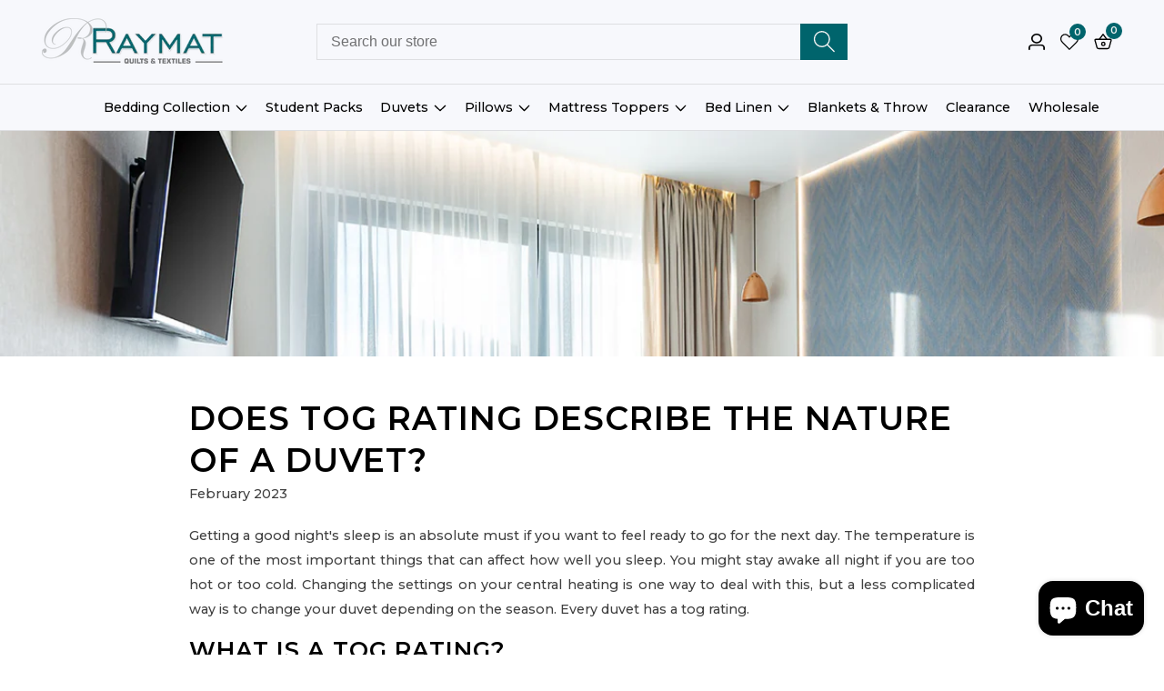

--- FILE ---
content_type: text/css
request_url: https://www.raymattextiles.co.uk/cdn/shop/t/14/assets/component-search.css?v=36035598578488404881726129347
body_size: -336
content:
.search__input.field__input{padding-right:5rem}input::-webkit-search-decoration{-webkit-appearance:none}input[type=search]::-webkit-search-cancel-button{-webkit-appearance:none;appearance:none}.category__search--box-wrapper{display:flex}.category__search--box-wrapper .search__input_field{flex-grow:0;flex-shrink:1;width:100%;flex-basis:auto}.category__search--box-wrapper .header-global-search-select{flex-shrink:0;width:auto;display:block}.category__search--box-wrapper .header-global-search-categories{border-radius:0;border-right-color:transparent;padding-right:3rem}@media only screen and (min-width: 400px){.category__search--box-wrapper .header-global-search-categories{padding-right:3.5rem}}.reset__button{right:4.4rem;top:.2rem}.reset__button .icon.icon-close{height:1.8rem;width:1.8rem;stroke-width:.1rem}.popular__search--tag-list{margin:0;padding:0;list-style:none;gap:1rem}.popular__search--tag--link{font-size:1.7rem}.popular__search--tag--link:hover{text-decoration:underline;text-underline-offset:.15rem}.popular__search--tags{padding:0 2rem 2rem}.predictive--search-drawer-inner .predictive-search__item:not(.predictive-search__item--term){padding:.8rem 1rem .8rem 0}.predictive-search-drawer-result #predictive-search-results-products-list{padding:2rem}.predictive-search-drawer-result .predictive-search__results-list:not(#predictive-search-results-products-list){padding-left:2rem}.category__search--box{padding-bottom:0}.predictive--search-drawer-inner .header-global-search-select .header-global-search-categories{padding:0 2rem;border-radius:3rem}.predictive--search-drawer-inner .header-global-search-select svg{height:auto;width:1.3rem;right:2rem}
/*# sourceMappingURL=/cdn/shop/t/14/assets/component-search.css.map?v=36035598578488404881726129347 */


--- FILE ---
content_type: text/css
request_url: https://www.raymattextiles.co.uk/cdn/shop/t/14/assets/section-blog-post.css?v=145530875813038316541726129348
body_size: 283
content:
.article-template__hero-medium{height:15.6rem}.article-template__hero-large{height:19rem}.article-template__hero-small{height:11rem}@media screen and (min-width: 750px) and (max-width: 989px){.article-template__hero-small{height:22rem}.article-template__hero-medium{height:34.9rem}.article-template__hero-large{height:42.3rem}}@media screen and (min-width: 990px){.article-template__hero-small{height:27.5rem}.article-template__hero-medium{height:54.5rem}.article-template__hero-large{height:66rem}}.article-template header{margin-top:4.4rem;margin-bottom:2rem;line-height:.8}@media screen and (min-width: 750px){.article-template header{margin-top:5rem}}.article-template__title{margin:0}.article-template__title:not(:only-child){margin-bottom:1rem}.article-template__link{font-size:1.8rem;display:flex;align-items:center;text-decoration:none}.article-template__link .icon-wrap{margin-right:1rem;transform:rotate(180deg)}.article-template__content{margin-top:3rem;margin-bottom:3rem}.article-template__social-sharing{margin-top:3rem}.article-template__social-sharing+header,.article-template__social-sharing+.article-template__content{margin-top:1.5rem}.article-template__comment-wrapper{margin-top:5rem}@media screen and (min-width: 750px){.article-template__comment-wrapper{margin-top:6rem}}.article-template__comment-wrapper h2{margin-top:0}.article-template__comments{margin-bottom:5rem}@media screen and (min-width: 750px){.article-template__comments{margin-bottom:7rem}}.article-template__comments-fields{margin-bottom:4rem}.article-template__comments-comment{color:rgba(var(--color-foreground),.75);background-color:rgb(var(--color-background));margin-bottom:1.5rem}.article-template__comments-comment p{margin:0 0 1rem}.article-template__comment-fields>*{margin-bottom:3rem}@media screen and (min-width: 750px){.article-template__comment-fields{display:grid;grid-template-columns:repeat(2,1fr);grid-column-gap:4rem}}.article-template__comment-warning{margin:2rem 0 2.5rem}@media screen and (min-width: 990px){.article-template__comments .pagination-wrapper{margin:5rem 0 8rem}}span.meta__info--item,.article-card__footer{color:rgba(var(--color-foreground),.75)}h2.article-card__title+.article-card__excerpt{margin-bottom:0}.meta__info--item+.meta__info--item{padding-left:3rem;margin-left:3rem;position:relative}.meta__info--item+.meta__info--item:before{position:absolute;width:10px;height:10px;background:rgba(var(--color-foreground),.7);content:"";border-radius:100%;left:0;margin-left:-5px;top:50%;transform:translateY(-50%)}.article-template__link .icon-wrap>svg{width:2rem}.article-next-previous-button>svg{width:2rem}.article-next-previous-button.preview__blog--post>svg{transform:rotate(-180deg)}span.article-next-previous--inner{padding:3rem 0;border-bottom:1px solid rgba(var(--color-foreground),.2);border-top:1px solid rgba(var(--color-foreground),.2);margin:3rem 0}.article-next-previous-button{font-size:1.8rem}.article-next-previous-button.preview__blog--post>svg{margin-right:1rem}.article-next-previous-button.next__blog--post>svg{margin-left:1rem}.back--to-blog{margin-top:2rem}.single-comment__image{max-width:50px;display:inline-block}.single-comment__image>img{max-width:100%;border-radius:100%}.article-template__comments-comment{display:flex;align-items:center}.single-comment__content{flex-grow:1;margin-left:2.5rem}@media only screen and (min-width: 750px){.single-comment__image{max-width:90px}}textarea.text-area.input__field{padding:2rem}.article-template__comments-comment p.username>span+span{margin-left:1rem;padding-left:1.2rem;position:relative}.article-template__comments-comment p.username>span+span:before{position:absolute;content:"";width:5px;height:5px;border-radius:100%;background:rgba(var(--color-foreground));left:0;top:50%;transform:translateY(-50%);margin-left:-2.5px}.input__field.article__comment--field{border-radius:5px}
/*# sourceMappingURL=/cdn/shop/t/14/assets/section-blog-post.css.map?v=145530875813038316541726129348 */


--- FILE ---
content_type: text/css
request_url: https://www.raymattextiles.co.uk/cdn/shop/t/14/assets/ecom-66ed1de77b071c7e1608e65d.css?v=166637609568734211211768885497
body_size: 5267
content:
.ecom-column{position:relative}.ecom-column>.core__column--wrapper{align-items:flex-start;display:flex}.ecom-column__overlay .ecom-overlay{pointer-events:none}.ecom-column__overlay>.ecom-overlay,.ecom-column__overlay .ecom-video-background-youtube{position:absolute;top:0;right:0;bottom:0;left:0}@media only screen and (min-width: 768px){.ecom-column>.core__column--wrapper{height:100%}}.ecom-grid-item .ecom-row>.core__row--columns{height:100%}.ecom-use-parallax{background:unset!important}.ecom-parallax-background{position:absolute;width:100%;height:100%;display:flex;overflow:hidden}.ecom-parallax-background img{object-fit:cover;width:100%;position:absolute;top:0;left:50%;transform:translate(-50%);pointer-events:none}.ecom-row{width:100%;position:relative}.ecom-video-background-youtube-wrapper{overflow:hidden}.ecom-section__overlay>.ecom-overlay,.ecom-section__overlay .ecom-video-background-youtube,.ecom-video-background-youtube-wrapper{position:absolute;top:0;left:0;bottom:0;right:0}.ecom-row.ecom-section{clear:both}.ecom-row:hover{z-index:1}.ecom-row>div.core__row--columns.core__row--full{max-width:100%}@media (min-aspect-ratio: 16/9){.ecom-section__overlay .ecom-video-background-youtube{height:300%;top:-100%}}@media (max-aspect-ratio: 16/9){.ecom-section__overlay .ecom-video-background-youtube{width:300%;left:-100%}}@supports not (aspect-ratio: 16 / 9){.ecom-video-background-youtube:before{display:block;content:"";width:100%;padding-top:56.25%}.ecom-video-background-youtube .ecom-video-background{position:absolute;top:0;right:0;bottom:0;left:0}.ecom-video-background{-o-object-fit:unset!important;object-fit:unset!important}}@media (max-width: 767px){.ecom-section__video-bg .ecom-video-background-youtube{display:none}}.ecom__text--dropcap:first-letter{font-size:40px;color:#2bcf19;display:inline-flex;border-style:solid;border-width:1px;border-color:transparent;float:left;line-height:1}.ecom__text--dropcap.has-drop-cap-view-default:first-letter{border:none}body[ecom-loaded] .ecom-sections .element__text a{cursor:auto}.text-content.ecom-html{overflow:hidden;position:relative}.ecom-text--is-mark:after{position:absolute;content:"";left:0;right:0;bottom:0;height:150px;background:linear-gradient(#fff0,#fff);pointer-events:none}.ecom-text_view-more-btn,.ecom-text_view-less-btn{display:flex;background:none;outline:none;border:none;align-items:center}.ecom__element--button-icon{display:flex;align-items:center}.ecom-text_view-more-btn svg,.ecom-text_view-less-btn svg{width:16px;color:#fff}sub,sup{position:relative;font-size:75%;line-height:0;vertical-align:baseline}sup{top:-.5em}sub{bottom:-.25em}.ecom-type-hollow .text-content{text-shadow:var(--stroke)!important;background:transparent!important;-webkit-background-clip:unset!important;-webkit-text-fill-color:unset!important}.ecom-type-text_3d .text-content{text-shadow:var(--text_3d)!important}.ecom-type-gradient .text-content{animation:var(--animation)}.ecom-shopify__newsletter-form-heading,.ecom-shopify__newsletter-form-paragraph{text-align:center}.ecom-shopify__newsletter-form{display:flex;flex-wrap:wrap;justify-content:center;align-items:center;margin:0 auto;gap:5px}.ecom-shopify__newsletter-form-field label{display:none}.ecom-shopify__newsletter-form-field--input{background:#fff;border:1px solid #D1D5DB;outline:none;padding:9px 13px;border-radius:0}.ecom-shopify__newsletter-form-field--textarea{font-family:inherit}.ecom-shopify__newsletter-form-field--input:focus{border-color:#059669}.ecom-shopify__newsletter-form-field--input:focus-visible{outline:none;box-shadow:none}.ecom-shopify__newsletter-form-heading{margin:0}.ecom-shopify__newsletter-form-paragraph{margin-top:12px;font-size:1.6rem;line-height:24px}.ecome-shopify__newsletter__button{border-radius:0;background:#059669;padding:9px 17px;color:#fff;border:none;cursor:pointer;flex-direction:row;display:flex;align-items:center}.ecome-shopify__newsletter__button:hover{background-color:#61bca0}.ecom-newsletter-form-content{display:flex;align-items:center;justify-content:space-between}.ecom-shopify__newsletter-form-success,.ecom-shopify__newsletter-form-message{width:100%}.ecom-shopify__newsletter__button-icon svg{width:24px;height:24px}.ecom-shopify__newsletter__verify{width:100%;display:flex;justify-content:flex-start;align-items:center}.ecom-shopify__newsletter__verify-checkbox{-webkit-appearance:none;-moz-appearance:none;appearance:none;height:1.6rem;width:1.6rem!important;flex-shrink:0;border:1px solid #D1D5DB;margin:0}.ecom-shopify__newsletter__verify-checkbox:checked{border-color:transparent;background-color:#059669;background-size:100% 100%;background-position:center;background-repeat:no-repeat;background-image:url("data:image/svg+xml,%3csvg viewBox='0 0 16 16' fill='white' xmlns='http://www.w3.org/2000/svg'%3e%3cpath d='M12.207 4.793a1 1 0 010 1.414l-5 5a1 1 0 01-1.414 0l-2-2a1 1 0 011.414-1.414L6.5 9.086l4.293-4.293a1 1 0 011.414 0z'/%3e%3c/svg%3e")}.ecom-shopify__newsletter__verify-label{display:inline-block;font-size:14px}.ecom-shopify__newsletter__verify-error{width:100%}.ecom-shopify__newsletter-form-field--input[name="contact[note]"]{resize:vertical}.ecom__form-field.ecom-html{display:flex;flex-direction:column;align-items:self-start}.ecom-core .ecom-newsletter-vertical .ecom__form-field .ecom-shopify__newsletter-form-field--input{max-width:100%;width:100%}.ecom-core .ecom-newsletter-vertical .ecom-newsletter-form-content-wrap .ecom-newsletter-form-content.ecom-newsletter-content{flex-direction:row;max-width:100%;flex-wrap:wrap;justify-content:space-between;row-gap:10px}.ecom-newsletter-vertical .ecome-shopify__newsletter_button-submit-wrapper{display:flex;justify-content:center;width:100%}.ecom-ingrid-full-height .ecom-newsletter-form-content-wrap{max-width:100%;width:100%}@media screen and (max-width : 640px){.ecom-newsletter-form-content{flex-wrap:wrap}}.element__divi{overflow:hidden}.ecom__element-divi{display:flex}.divi-line{border:0;border-bottom:1px solid #D1D5DB}.divi-cont{position:relative;z-index:1;display:flex;align-items:center;transition:all .3s;color:#818a91;width:100%}.divi-cont span{display:flex;white-space:nowrap}.divi-cont-before,.divi-cont-after{display:block;border:0}.divi-style{padding:0!important;border-bottom:2px solid #D1D5DB}.divi-cont>*{margin:0}.divi-cont svg{width:36px;height:auto}.line-style-zigzag .divi-line,.line-style-zigzag .divi-cont-before,.line-style-zigzag .divi-cont-after,.line-style-curly .divi-line,.line-style-curly .divi-cont-before,.line-style-curly .divi-cont-after{height:var(--divi-line-height);background-size:var(--divi-line-height) 100%;background-repeat:repeat-x;border:none;background-image:var(--divi-background-url)}.ecom__element-divi .ecom-image-default{width:300px;flex-shrink:0}.ecom__element-divi .ecom-base-image .ecom-image-picture{width:100%;max-width:100%}.ecom__element-divi .ecom-base-image picture{overflow:hidden;flex:1 1 auto;min-height:1px}.ecom__element-divi .ecom-base-image .ecom-image-picture img{width:100%}.ecom__element-divi .ecom-image-default .ecom-image-picture img{object-fit:contain}.divi-cont-before.divi-style,.divi-cont-after.divi-style{flex:var(--flex-desktop);width:var(--divider-width)}@media (max-width: 1024px){.divi-cont-before.divi-style,.divi-cont-after.divi-style{flex:var(--flex-tablet);width:var(--divider-width-tablet)}}@media (max-width: 767px){.divi-cont-before.divi-style,.divi-cont-after.divi-style{flex:var(--flex-mobile);width:var(--divider-width-mobile)}}.ecom-base-image .ecom-container-image{width:100%;height:100%!important}.image-resize{width:auto!important;max-width:100%!important}.ecom-base-image .ecom-container-image.resize .ecom-image-content-position.ecom-image-default picture{height:var(--height-resize)!important;width:var(--width-resize)!important}.ecom-base-image .ecom-container-image.resize .ecom-image-content-position.ecom-image-default .ecom-image-picture img{width:100%!important;height:100%!important}.ecom-container-image.resize .ecom-image-content-position.ecom-image-default.ecom-base-image-container-overlay{width:var(--width-resize)!important;user-select:none;-ms-user-select:none;-webkit-user-select:none}.ecom-container-image.resize .ecom-image-picture *{pointer-events:none}.ecom-base-image.ecom-overlay>.ecom-overlay-text{text-align:center}.ecom-image-align{display:flex}.ecom-image-picture-link,.ecom-image-picture{overflow:hidden;width:100%;height:100%}.ecom-base-image .ecom-image-picture img{min-height:1px;object-position:var(--object-position)}.ecom-base-image picture{overflow:hidden;flex:1 1 auto;min-height:1px}.ecom-base-image picture img{display:block;max-width:100%;height:auto;width:100%}.ecom-base-image figure{display:flex}.ecom-container-image{display:flex;flex-direction:column;width:100%}.ecom-image-picture-link,.ecom-image-content-position{position:relative}.ecom-base-image.ecom-overlay{position:absolute;z-index:1;opacity:.5;display:flex;align-items:center;justify-content:center;top:0;left:0;right:0;bottom:0}.ecom-image__caption{width:100%}.ecom-base-image .ecom-image-picture,.ecom-base-image .ecom-image-picture img{width:100%;max-width:100%}.ecom-base-image .ecom-base-image-container-overlay:hover>.ecom-overlay{background-color:#1118274d}.ecom-base-image.image-highlight:after{content:"";position:fixed;top:0;right:0;bottom:0;left:0;background:#000000bf;z-index:999;opacity:1;pointer-events:none}.ecom-base-image.image-highlight .ecom-container-image{z-index:1000}.ecom-grid-item .ecom-base-image figure,.ecom-grid-item .ecom-base-image figure .ecom-image-content-position,.ecom-grid-item .ecom-base-image figure .ecom-image-content-position img{height:100%;width:100%;max-width:100%}.ecom-base-image-mask .ecom-image-mask{width:100%}@media (max-width: 1024px){.ecom-base-image .ecom-image-picture img{object-position:var(--object-position-tablet)}}@media (max-width: 767px){.ecom-base-image .ecom-image-picture img{object-position:var(--object-position-mobile)}}.el__heading--tooltip-wrapper{position:relative;display:inline-block}.el__heading--tooltip-wrapper svg{width:18px;cursor:pointer}.el__heading--tooltip-content{line-height:16px;max-width:200px;position:absolute;display:block;width:max-content;opacity:0;padding:5px;visibility:hidden;font-size:14px;background-color:#545454;color:#fff;border-radius:5px;transition:.5s ease all;z-index:999}.el__heading--tooltip-content.el__tooltip-tablet,.el__heading--tooltip-content.el__tooltip-mobile{display:none}.el__heading--tooltip-bottom{left:50%;transform:translate(-50%,10px)}.el__heading--tooltip-left{transform:translate(-20px,-50%);right:100%;top:50%}.el__heading--tooltip-top{left:50%;bottom:100%;transform:translate(-50%,-10px)}.el__heading--tooltip-right{top:50%;left:100%;transform:translate(20px,-50%)}.tooltip__arrow:before{position:absolute;content:"";width:8px;height:8px;background:inherit;z-index:-1}.tooltip__arrow.el__heading--tooltip-bottom:before{top:0;transform:translate(-50%,-50%) rotate(45deg);left:50%}.tooltip__arrow.el__heading--tooltip-top:before{transform:translate(-50%,50%) rotate(45deg);bottom:0%;left:50%}.tooltip__arrow.el__heading--tooltip-right:before{transform:translate(-50%,50%) rotate(45deg);bottom:50%;left:0%}.tooltip__arrow.el__heading--tooltip-left:before{transform:translate(50%,50%) rotate(45deg);bottom:50%;right:0%}.el__heading--tooltip-wrapper svg:hover~.el__heading--tooltip-bottom,.el__heading--tooltip-wrapper svg:hover~.el__heading--tooltip-top{opacity:1;visibility:visible;transform:translate(-50%)}.el__heading--tooltip-wrapper svg:hover~.el__heading--tooltip-left{opacity:1;visibility:visible;transform:translate(-15px,-50%)}.el__heading--tooltip-wrapper svg:hover~.el__heading--tooltip-right{opacity:1;visibility:visible;transform:translate(15px,-50%)}.ecom-type-hollow .ecom__heading{text-shadow:var(--stroke)!important;background:transparent!important;-webkit-background-clip:unset!important;-webkit-text-fill-color:unset!important}.ecom-type-text_3d .ecom__heading{text-shadow:var(--text_3d)!important}.ecom-type-gradient .ecom__heading{animation:var(--animation)}@keyframes gradientMove{0%{background-position:100% 100%}to{background-position:0% 0%}}@media screen and (max-width: 1024px){.el__heading--tooltip-content.el__tooltip-desktop{display:none}.el__heading--tooltip-content.el__tooltip-tablet{display:block}}@media screen and (max-width: 767px){.el__heading--tooltip-content.el__tooltip-tablet{display:none}.el__heading--tooltip-content.el__tooltip-mobile{display:block}}.ecom-placeholder-on-builder-mode.ecom-element__placeholder:empty:before{display:flex;flex-direction:row;flex-wrap:nowrap;position:relative;justify-content:center;align-items:center;border-radius:8px;border:1px dashed #91D0FF;color:#00527c;font-size:13px;line-height:20px;font-weight:650;opacity:1;padding:6px}.ecom-product-single__payment-method-list{padding:0;display:flex;flex-wrap:wrap}.ecom-product-single__payment-method-list li{display:inline-flex}.ecom-element.ecom-shopify.ecom-shopify__menu-container .ecom-shopify__menu-list--mobile--wrapper{display:none;position:fixed;z-index:100;left:0;top:0;width:100%;height:100%;background:#74777999}.ecom-shopify__menu-list--mobile--wrapper .ecom-shopify__menu-list--mobile{position:fixed;width:350px;max-width:90%;padding:40px 20px;background:#fff;top:0;bottom:0;left:0;z-index:100;-webkit-animation-name:ecom-animation-menu__left-to-right;animation-name:ecom-animation-menu__left-to-right;-webkit-animation-duration:.3s;animation-duration:.3s;-webkit-animation-fill-mode:both;animation-fill-mode:both;transition:all .3s linear}@keyframes ecom-animation-menu__left-to-right{0%{opacity:0;transform:translate(-100%)}to{opacity:1;transform:translate(0)}}.ecom-element.ecom-shopify.ecom-shopify__menu-container .ecom-shopify__menu-list[data-menu-layout=horizontal]{display:flex;flex-flow:wrap;align-content:center;justify-content:center;align-items:center;list-style:none;position:relative}.ecom-shopify__menu-container .ecom-shopify__menu-list[data-menu-layout=horizontal] .ecom-shopify__menu-item{position:relative;display:block}.ecom-shopify__menu-list[data-menu-layout=horizontal] .ecom-shopify__menu-item--has-children:hover>ul.ecom-shopify__menu-sub-menu{opacity:1;z-index:9;visibility:visible;transform:translate(-50%)}.ecom-shopify__menu-list[data-menu-layout=horizontal] .ecom-shopify__menu-item--has-children:hover .ecom-menu_item .ecom-element--menu_icon .ecom-element--menu_icon--active{display:flex}.ecom-shopify__menu-list[data-menu-layout=horizontal] .ecom-shopify__menu-item--has-children:hover .ecom-menu_item .ecom-element--menu_icon .ecom-element--menu_icon--normal{display:none}.ecom-shopify__menu-list[data-menu-layout=horizontal] .ecom-shopify__menu-item ul.ecom-shopify__menu-sub-menu{display:flex;flex-direction:column;opacity:0;visibility:hidden;position:absolute;list-style:none;transform:translate(-50%,10px);transition:.5s ease all;left:50%;background-color:#fff;border:1px solid #eee;width:max-content}.ecom-shopify__menu-container .ecom-shopify__menu-list[data-menu-layout=horizontal] .ecom-shopify__menu-sub-menu .ecom-element--menu_icon{display:none}.ecom-shopify__menu-container .ecom-shopify__menu-list[data-menu-layout=horizontal] .ecom-shopify__menu-sub-menu .ecom-menu_item.ecom-items{padding:10px}.ecom-shopify__menu-container .ecom-shopify__menu-list[data-menu-layout=horizontal] .ecom-shopify__menu-child-link-item--has-children .ecom-element--menu_title:first-child{margin-bottom:10px;position:relative;font-weight:500;text-transform:uppercase;pointer-events:none;cursor:inherit}.ecom-shopify__menu-container .ecom-shopify__menu-list[data-menu-layout=horizontal] .ecom-shopify__menu-child-link-item--has-children .ecom-element--menu_title:first-child:before{content:"";position:absolute;width:30px;height:1px;background-color:#0000004d;bottom:0;left:10px}.ecom-shopify__menu-container .ecom-shopify__menu-list[data-menu-layout=vertical] ul.ecom-shopify__menu-sub-menu,.ecom-shopify__menu-container .ecom-shopify__menu-list--mobile ul.ecom-shopify__menu-sub-menu{max-height:0;overflow:hidden;margin-left:8px;transition:.25s ease all}.ecom-shopify__menu-list .ecom-shopify__menu-item .ecom-menu_item .ecom-element--menu_title,.ecom-shopify__menu-list--mobile .ecom-shopify__menu-item .ecom-menu_item .ecom-element--menu_title{display:flex}.ecom-shopify__menu-list,.ecom-shopify__menu-list--mobile{list-style:none}.ecom-menu_item:not(.ecom-menu_item.ecom-item-active) .ecom-element--menu_icon .ecom-element--menu_icon--normal{display:flex}.ecom-menu_item:not(.ecom-menu_item.ecom-item-active) .ecom-element--menu_icon .ecom-element--menu_icon--active{display:none}.ecom-menu_item.ecom-item-active .ecom-element--menu_icon .ecom-element--menu_icon--normal{display:none}.ecom-menu_item.ecom-item-active .ecom-element--menu_icon .ecom-element--menu_icon--active{display:flex}.ecom-element--menu_icon{display:flex;align-items:center}.ecom-element--menu_icon--normal svg,.ecom-element--menu_icon--active svg{height:12px;width:12px;display:flex}.ecom-menu__icon-humber{visibility:hidden;opacity:0;position:relative;top:0;left:0;display:none;cursor:pointer}.ecom-menu__icon-humber svg{width:30px;height:30px}.ecom-menu-collapse-close--mobile{display:none;position:absolute;right:10px;top:10px;width:20px;height:20px;cursor:pointer;z-index:100}.ecom-menu__icon-humber--wrapper{display:flex}@media screen and (max-width: 1024px){.ecom-element.ecom-shopify.ecom-shopify__menu-container .ecom-shopify__menu-list--mobile.ecom-show{display:block;transform:translate(0);visibility:visible;opacity:1}.ecom-menu-collapse-close--mobile{display:flex}.ecom-menu__icon-humber{display:flex;visibility:visible;opacity:1}.ecom-element.ecom-shopify.ecom-shopify__menu-container .ecom-shopify__menu-list--mobile--wrapper~.ecom-shopify__menu-list--wrapper{display:none!important}}.element__social{display:flex;flex-wrap:wrap}.element__social-wrapper .element__social{height:fit-content}.ecom__element-social{display:flex;width:auto;border-radius:4px;border-width:0px;border-style:solid}.ecom__element-social .element-social-link{display:flex;align-items:center;text-decoration:none;width:100%;justify-content:center}.icon-border .element-social-link{justify-content:flex-start}.element-social-link.left{flex-direction:row}.element-social-link.right{flex-direction:row-reverse}.element-social-link span{display:inline-flex}.ecom-social-icon{display:inline-flex;color:#fff;padding:10px;border:0;border-style:solid;border-color:#fff;height:100%}.ecom-social-icon svg{width:24px;height:auto;fill:currentColor}.element-social-label{flex:1;justify-content:center;text-align:center;padding:7px 10px;color:#fff}.ecom__element-social.facebook{border-color:#3b5998;background-color:#3b5998}.ecom__element-social.twitter{border-color:#000;background-color:#000}.ecom__element-social.linkedIn{border-color:#0077b5;background-color:#0077b5}.ecom__element-social.pinterest{border-color:#bd081c;background-color:#bd081c}.ecom__element-social.reddit{border-color:#ff4500;background-color:#ff4500}.ecom__element-social.vk{border-color:#45668e;background-color:#45668e}.ecom__element-social.ok{border-color:#f4731c;background-color:#f4731c}.ecom__element-social.tumblr{border-color:#476475;background-color:#476475}.ecom__element-social.digg{border-color:#005be2;background-color:#005be2}.ecom__element-social.skype{border-color:#00aff0;background-color:#00aff0}.ecom__element-social.stumbleUpon{border-color:#eb4924;background-color:#eb4924}.ecom__element-social.mix{border-color:#f3782b;background-color:#f3782b}.ecom__element-social.telegram{border-color:#2ca5e0;background-color:#2ca5e0}.ecom__element-social.pocket{border-color:#ef3f56;background-color:#ef3f56}.ecom__element-social.xing{border-color:#026466;background-color:#026466}.ecom__element-social.whatsApp{border-color:#25d366;background-color:#25d366}.ecom__element-social.email{border-color:#ea4335;background-color:#ea4335}.ecom__element-social.custom{border-color:#059669;background-color:#059669}.element__social-wrapper.ecom-ingrid-full-height{display:flex}.ecom-core.ecom-u5zd3ez4ne{width:100%}.ecom-core.ecom-u5zd3ez4ne>div.core__column--wrapper>div.core__blocks>div.core__blocks--body>div.ecom-block.elmspace~div.ecom-block.elmspace{margin-top:0}@media screen and (max-width: 1024px) and (min-width: 768px){.ecom-core.ecom-u5zd3ez4ne{width:100%}}@media screen and (max-width: 767px) and (min-width: 101px){.ecom-core.ecom-u5zd3ez4ne{width:100%}}.ecom-core.ecom-hh0kjb2ufri{width:50%}@media screen and (max-width: 767px) and (min-width: 101px){.ecom-core.ecom-hh0kjb2ufri{width:100%}}@media screen and (max-width: 767px) and (min-width: 101px){html body .ecom-core.ecom-hh0kjb2ufri>div.core__column--wrapper{padding-top:0!important}}.ecom-core.ecom-lvfzq4owdn8 .ecom-product-single__payment-method-list{gap:2px}.ecom-core.ecom-lvfzq4owdn8 .ecom-product-single__playment-method-wrapper .ecom-product-single__payment-method-list{justify-content:left}@media screen and (max-width: 1024px) and (min-width: 768px){.ecom-core.ecom-lvfzq4owdn8 .ecom-product-single__playment-method-wrapper .ecom-product-single__payment-method-list{justify-content:center}}@media screen and (max-width: 767px) and (min-width: 101px){.ecom-core.ecom-lvfzq4owdn8 .ecom-product-single__playment-method-wrapper .ecom-product-single__payment-method-list{justify-content:center}}.ecom-core.ecom-bag9wtx3yzd{width:50%}@media screen and (max-width: 767px) and (min-width: 101px){.ecom-core.ecom-bag9wtx3yzd{width:100%}}.ecom-core.ecom-n563f5t0h5s .ecom-text--more-actions button,.ecom-core.ecom-n563f5t0h5s .ecom-text--less-actions button{gap:6px}.ecom-core.ecom-n563f5t0h5s .text-content,.ecom-core.ecom-n563f5t0h5s .text-content a,.ecom-core.ecom-n563f5t0h5s .text-content p,.ecom-core.ecom-n563f5t0h5s .text-content span{text-align:left;color:#fff}.ecom-core.ecom-n563f5t0h5s .text-content,.ecom-core.ecom-n563f5t0h5s .text-content a,.ecom-core.ecom-n563f5t0h5s .text-content a a,.ecom-core.ecom-n563f5t0h5s .text-content p,.ecom-core.ecom-n563f5t0h5s .text-content p a,.ecom-core.ecom-n563f5t0h5s .text-content span,.ecom-core.ecom-n563f5t0h5s .text-content span a{font-size:15px;font-weight:300;text-transform:none;font-style:normal;text-decoration:none;line-height:1.75em;font-family:Be Vietnam Pro,sans-serif;letter-spacing:0px}.ecom-core.ecom-n563f5t0h5s .ecom-text_view-more-btn{justify-content:flex-start;text-decoration:underline;font-size:none;color:#fff;background-color:#0691b1;border-radius:2px;padding-top:5px;padding-bottom:5px}.ecom-core.ecom-n563f5t0h5s .ecom-text_view-more-btn:hover{background-color:#0691b1b0}.ecom-core.ecom-n563f5t0h5s .ecom-text_view-less-btn{text-decoration:underline;color:#fff;background-color:#0691b1;border-radius:2px;padding-top:5px;padding-bottom:5px}.ecom-core.ecom-n563f5t0h5s .ecom-text_view-less-btn:hover{background-color:#0691b1b0}@media screen and (max-width: 767px) and (min-width: 101px){.ecom-core.ecom-n563f5t0h5s .text-content,.ecom-core.ecom-n563f5t0h5s .text-content a,.ecom-core.ecom-n563f5t0h5s .text-content p,.ecom-core.ecom-n563f5t0h5s .text-content span{text-align:center}.ecom-core.ecom-n563f5t0h5s .text-content,.ecom-core.ecom-n563f5t0h5s .text-content a,.ecom-core.ecom-n563f5t0h5s .text-content a a,.ecom-core.ecom-n563f5t0h5s .text-content p,.ecom-core.ecom-n563f5t0h5s .text-content p a,.ecom-core.ecom-n563f5t0h5s .text-content span,.ecom-core.ecom-n563f5t0h5s .text-content span a{font-size:15px}}.ecom-core.ecom-n563f5t0h5s{padding-bottom:0!important}.ecom-core.ecom-8z9mbh23d28 .ecom-element.ecom-shopify.ecom-shopify__menu-container .ecom-shopify__menu-list[data-menu-layout=horizontal],.ecom-core.ecom-8z9mbh23d28 .ecom-shopify__menu-list--wrapper{justify-content:center}.ecom-core.ecom-8z9mbh23d28 .ecom-shopify__menu-item a{justify-content:center;color:#fff;padding:10px;margin:0}.ecom-core.ecom-8z9mbh23d28 .ecom-shopify__menu-item a,.ecom-core.ecom-8z9mbh23d28 .ecom-shopify__menu-item a a{text-decoration:none;font-weight:400;font-family:Montserrat,sans-serif;font-size:13px}.ecom-core.ecom-8z9mbh23d28 .ecom-shopify__menu-item a:hover{color:#fff}.ecom-core.ecom-8z9mbh23d28 .ecom-shopify__menu-item a.ecom-text-active{color:var(--ecom-global-colors-MxGc6U)}.ecom-core.ecom-8z9mbh23d28 .ecom-element--menu_icon .ecom-items--icon svg{height:0px;width:0px}@media screen and (max-width: 1024px) and (min-width: 768px){.ecom-core.ecom-8z9mbh23d28 .ecom-shopify__menu-item a,.ecom-core.ecom-8z9mbh23d28 .ecom-shopify__menu-item a a{font-family:Montserrat,sans-serif;font-size:13px;font-weight:400;letter-spacing:.8px}}.ecom-core.ecom-8z9mbh23d28{padding-bottom:0!important;margin-bottom:10px!important}@media screen and (max-width: 1024px) and (min-width: 768px){.ecom-core.ecom-8z9mbh23d28{padding-bottom:0!important}}.ecom-core.ecom-pvhcwb6xrlm{width:20%}@media screen and (max-width: 1024px) and (min-width: 768px){.ecom-core.ecom-pvhcwb6xrlm{width:20%}}@media screen and (max-width: 767px) and (min-width: 101px){.ecom-core.ecom-pvhcwb6xrlm{width:100%}}.ecom-core.ecom-qjrxi8ng00d .element__social{justify-content:flex-start;gap:10px}.ecom-core.ecom-qjrxi8ng00d .ecom__element-social{border-radius:50%;overflow:hidden}.ecom-core.ecom-qjrxi8ng00d .element__social .ecom-social-icon svg{height:16px;width:16px}@media screen and (max-width: 1024px) and (min-width: 768px){.ecom-core.ecom-qjrxi8ng00d .element__social{justify-content:flex-start}.ecom-core.ecom-qjrxi8ng00d .element__social .ecom-social-icon svg{height:20px;width:20px}}@media screen and (max-width: 767px) and (min-width: 101px){.ecom-core.ecom-qjrxi8ng00d .element__social{justify-content:center}}.ecom-core.ecom-qjrxi8ng00d{padding-bottom:0!important}.ecom-core.ecom-zjqmic83fw9 .ecom-shopify__menu-item a,.ecom-core.ecom-zjqmic83fw9 .ecom-shopify__menu-item a a{text-decoration:none;font-weight:300;font-size:13px;line-height:.9em;font-family:Montserrat,sans-serif;letter-spacing:.5px}.ecom-core.ecom-zjqmic83fw9 .ecom-shopify__menu-item a{color:#fff;transition:all .4s ease;margin-bottom:18px}.ecom-core.ecom-zjqmic83fw9 .ecom-shopify__menu-item a:hover,.ecom-core.ecom-zjqmic83fw9 .ecom-shopify__menu-item a.ecom-text-active{color:#fff}@media screen and (max-width: 1024px) and (min-width: 768px){.ecom-core.ecom-zjqmic83fw9 .ecom-shopify__menu-item a,.ecom-core.ecom-zjqmic83fw9 .ecom-shopify__menu-item a a{font-family:Montserrat,sans-serif;font-size:13px;font-weight:400;line-height:15px}}@media screen and (max-width: 767px) and (min-width: 101px){.ecom-core.ecom-zjqmic83fw9 .ecom-element.ecom-shopify.ecom-shopify__menu-container .ecom-shopify__menu-list[data-menu-layout=horizontal],.ecom-core.ecom-zjqmic83fw9 .ecom-shopify__menu-list--wrapper{justify-content:center}}.ecom-core.ecom-zjqmic83fw9{margin-top:20px!important}.ecom-core.ecom-zjqmic83fw9 ul.ecom-shopify__menu-list{list-style:none}@media (max-width:767px){.ecom-core.ecom-zjqmic83fw9 .ecom-shopify__menu-item a{color:#fffdfa;transition:all .4s ease;justify-content:center;margin-bottom:18px}}.ecom-core.ecom-mvj4o1epag .element__heading .ecom__heading{text-align:left}.ecom-core.ecom-mvj4o1epag .element__heading .ecom__heading,.ecom-core.ecom-mvj4o1epag .element__heading .ecom__heading a{font-weight:500;font-size:16px;line-height:1.85em;letter-spacing:1.2px;font-family:Montserrat,sans-serif;text-transform:uppercase}.ecom-core.ecom-mvj4o1epag .element__heading .ecom__heading,.ecom-core.ecom-mvj4o1epag .element__heading .ecom__heading a{color:#fff}@media screen and (max-width: 1024px) and (min-width: 768px){.ecom-core.ecom-mvj4o1epag .element__heading .ecom__heading{text-align:left}}@media screen and (max-width: 767px) and (min-width: 101px){.ecom-core.ecom-mvj4o1epag .element__heading .ecom__heading{text-align:center}}.ecom-core.ecom-mvj4o1epag{padding-bottom:0!important}@media screen and (max-width: 767px) and (min-width: 101px){.ecom-core.ecom-mvj4o1epag{padding-bottom:0!important}}.ecom-core.ecom-1gkrj6t33by{width:25%}@media screen and (max-width: 1024px) and (min-width: 768px){.ecom-core.ecom-1gkrj6t33by{width:25%}}@media screen and (max-width: 767px) and (min-width: 101px){.ecom-core.ecom-1gkrj6t33by{width:100%}}.ecom-core.ecom-j8pxml1s76 .ecom-shopify__menu-item a,.ecom-core.ecom-j8pxml1s76 .ecom-shopify__menu-item a a{text-decoration:none;font-weight:300;font-size:13px;line-height:.8em;font-family:Montserrat,sans-serif;letter-spacing:.5px}.ecom-core.ecom-j8pxml1s76 .ecom-shopify__menu-item a{color:#fff;transition:all .4s ease;margin-bottom:18px}.ecom-core.ecom-j8pxml1s76 .ecom-shopify__menu-item a:hover,.ecom-core.ecom-j8pxml1s76 .ecom-shopify__menu-item a.ecom-text-active{color:#fff}@media screen and (max-width: 1024px) and (min-width: 768px){.ecom-core.ecom-j8pxml1s76 .ecom-shopify__menu-item a,.ecom-core.ecom-j8pxml1s76 .ecom-shopify__menu-item a a{font-family:Montserrat,sans-serif;font-size:12px;font-weight:400;line-height:15px}}@media screen and (max-width: 767px) and (min-width: 101px){.ecom-core.ecom-j8pxml1s76 .ecom-element.ecom-shopify.ecom-shopify__menu-container .ecom-shopify__menu-list[data-menu-layout=horizontal],.ecom-core.ecom-j8pxml1s76 .ecom-shopify__menu-list--wrapper{justify-content:center}}.ecom-core.ecom-j8pxml1s76{margin-top:20px!important}.ecom-core.ecom-j8pxml1s76 ul.ecom-shopify__menu-list{list-style:none}@media (max-width:767px){.ecom-core.ecom-j8pxml1s76 .ecom-shopify__menu-item a{color:#fffdfa;transition:all .4s ease;justify-content:center;margin-bottom:18px}}.ecom-core.ecom-ctcw2i8cgi .element__heading .ecom__heading{text-align:left}.ecom-core.ecom-ctcw2i8cgi .element__heading .ecom__heading,.ecom-core.ecom-ctcw2i8cgi .element__heading .ecom__heading a{font-weight:500;font-size:16px;line-height:1.85em;letter-spacing:1.2px;font-family:Montserrat,sans-serif;text-transform:uppercase}.ecom-core.ecom-ctcw2i8cgi .element__heading .ecom__heading,.ecom-core.ecom-ctcw2i8cgi .element__heading .ecom__heading a{color:#fff}@media screen and (max-width: 1024px) and (min-width: 768px){.ecom-core.ecom-ctcw2i8cgi .element__heading .ecom__heading{text-align:left}}@media screen and (max-width: 767px) and (min-width: 101px){.ecom-core.ecom-ctcw2i8cgi .element__heading .ecom__heading{text-align:center}}.ecom-core.ecom-ctcw2i8cgi{padding-bottom:0!important}@media screen and (max-width: 767px) and (min-width: 101px){.ecom-core.ecom-ctcw2i8cgi{padding-bottom:0!important}}.ecom-core.ecom-8or0xbvdmj{width:25%}@media screen and (max-width: 1024px) and (min-width: 768px){.ecom-core.ecom-8or0xbvdmj{width:25%}}@media screen and (max-width: 767px) and (min-width: 101px){.ecom-core.ecom-8or0xbvdmj{width:100%}}.ecom-core.ecom-lkrp5w7otwj .ecom-shopify__menu-item a,.ecom-core.ecom-lkrp5w7otwj .ecom-shopify__menu-item a a{text-decoration:none;font-weight:300;font-size:13px;line-height:.7em;font-family:Montserrat,sans-serif;letter-spacing:.5px}.ecom-core.ecom-lkrp5w7otwj .ecom-shopify__menu-item a{color:#fff;transition:all .4s ease;margin-bottom:18px}.ecom-core.ecom-lkrp5w7otwj .ecom-shopify__menu-item a:hover,.ecom-core.ecom-lkrp5w7otwj .ecom-shopify__menu-item a.ecom-text-active{color:#fff}@media screen and (max-width: 1024px) and (min-width: 768px){.ecom-core.ecom-lkrp5w7otwj .ecom-shopify__menu-item a,.ecom-core.ecom-lkrp5w7otwj .ecom-shopify__menu-item a a{font-family:Montserrat,sans-serif;font-size:13px;line-height:15px}}@media screen and (max-width: 767px) and (min-width: 101px){.ecom-core.ecom-lkrp5w7otwj .ecom-element.ecom-shopify.ecom-shopify__menu-container .ecom-shopify__menu-list[data-menu-layout=horizontal],.ecom-core.ecom-lkrp5w7otwj .ecom-shopify__menu-list--wrapper{justify-content:center}}.ecom-core.ecom-lkrp5w7otwj{margin-top:20px!important}.ecom-core.ecom-lkrp5w7otwj ul.ecom-shopify__menu-list{list-style:none}@media (max-width:767px){.ecom-core.ecom-lkrp5w7otwj .ecom-shopify__menu-item a{color:#fffdfa;transition:all .4s ease;justify-content:center;margin-bottom:18px}}.ecom-core.ecom-os6bnh95mm .element__heading .ecom__heading{text-align:left}.ecom-core.ecom-os6bnh95mm .element__heading .ecom__heading,.ecom-core.ecom-os6bnh95mm .element__heading .ecom__heading a{font-weight:500;font-size:16px;line-height:1.6em;letter-spacing:1.2px;font-family:Montserrat,sans-serif;text-transform:uppercase}.ecom-core.ecom-os6bnh95mm .element__heading .ecom__heading,.ecom-core.ecom-os6bnh95mm .element__heading .ecom__heading a{color:#fff}@media screen and (max-width: 1024px) and (min-width: 768px){.ecom-core.ecom-os6bnh95mm .element__heading .ecom__heading{text-align:left}}@media screen and (max-width: 767px) and (min-width: 101px){.ecom-core.ecom-os6bnh95mm .element__heading .ecom__heading{text-align:center}}.ecom-core.ecom-os6bnh95mm{padding-bottom:0!important}@media screen and (max-width: 767px) and (min-width: 101px){.ecom-core.ecom-os6bnh95mm{padding-bottom:0!important}}.ecom-core.ecom-g1yzs45mo1{width:30%}@media screen and (max-width: 1024px) and (min-width: 768px){.ecom-core.ecom-g1yzs45mo1{width:30%}}@media screen and (max-width: 767px) and (min-width: 101px){.ecom-core.ecom-g1yzs45mo1{width:100%}}html body .ecom-core.ecom-g1yzs45mo1>div.core__column--wrapper{padding-right:100px!important}@media screen and (max-width: 1024px) and (min-width: 768px){html body .ecom-core.ecom-g1yzs45mo1>div.core__column--wrapper{padding-right:45px!important}}@media screen and (max-width: 767px) and (min-width: 101px){html body .ecom-core.ecom-g1yzs45mo1>div.core__column--wrapper{padding-right:15px!important}}.ecom-core.ecom-ljo4gytsfkn .ecom-text--more-actions button,.ecom-core.ecom-ljo4gytsfkn .ecom-text--less-actions button{gap:6px}.ecom-core.ecom-ljo4gytsfkn .text-content,.ecom-core.ecom-ljo4gytsfkn .text-content a,.ecom-core.ecom-ljo4gytsfkn .text-content a a,.ecom-core.ecom-ljo4gytsfkn .text-content p,.ecom-core.ecom-ljo4gytsfkn .text-content p a,.ecom-core.ecom-ljo4gytsfkn .text-content span,.ecom-core.ecom-ljo4gytsfkn .text-content span a{font-size:13px;font-family:Montserrat,sans-serif;font-weight:400;line-height:20px;letter-spacing:.5px}.ecom-core.ecom-ljo4gytsfkn .text-content,.ecom-core.ecom-ljo4gytsfkn .text-content a,.ecom-core.ecom-ljo4gytsfkn .text-content p,.ecom-core.ecom-ljo4gytsfkn .text-content span{color:#fff}@media screen and (max-width: 767px) and (min-width: 101px){.ecom-core.ecom-ljo4gytsfkn .text-content,.ecom-core.ecom-ljo4gytsfkn .text-content a,.ecom-core.ecom-ljo4gytsfkn .text-content p,.ecom-core.ecom-ljo4gytsfkn .text-content span{text-align:center}}.ecom-core.ecom-iav1unblwz .ecom-image-align{align-items:flex-start}.ecom-core.ecom-iav1unblwz .ecom-image-default{width:200px!important;max-width:300px!important}.ecom-core.ecom-iav1unblwz .ecom-base-image .ecom-image-picture img{object-fit:fill}.ecom-core.ecom-iav1unblwz .ecom-base-image .ecom-image-picture,.ecom-core.ecom-iav1unblwz .ecom-base-image .ecom-image-picture .ecom-image-default{opacity:1}.ecom-core.ecom-iav1unblwz .ecom-base-image .ecom-image-picture,.ecom-core.ecom-iav1unblwz .ecom-base-image .ecom-image-picture .ecom-image-default,.ecom-core.ecom-iav1unblwz .ecom-base-image .ecom-image-picture>picture,.ecom-core.ecom-iav1unblwz .ecom-base-image .ecom-image-picture>img{border-radius:0;overflow:hidden}.ecom-core.ecom-iav1unblwz .ecom-base-image .ecom-image-picture:hover,.ecom-core.ecom-iav1unblwz .ecom-base-image .ecom-image-picture:hover .ecom-image-default{opacity:1}@media screen and (max-width: 1024px) and (min-width: 768px){.ecom-core.ecom-iav1unblwz .ecom-image-default{width:79%!important;max-width:100%!important}.ecom-core.ecom-iav1unblwz .ecom-base-image .ecom-image-picture img,.ecom-core.ecom-iav1unblwz .ecom-base-image .ecom-image-picture picture,.ecom-core.ecom-iav1unblwz .ecom-base-image .ecom-image-picture .ecom-shape-item.ecom-image-default{height:50px!important}}@media screen and (max-width: 767px) and (min-width: 101px){.ecom-core.ecom-iav1unblwz .ecom-image-align{align-items:center}}.ecom-core.ecom-iav1unblwz{padding-bottom:5px!important}.ecom-core.ecom-cng00jhvrqn .ecom__element-divi,.ecom-core.ecom-cng00jhvrqn .divi-cont{justify-content:center}.ecom-core.ecom-cng00jhvrqn .divi-cont{grid-column-gap:7px}.ecom-core.ecom-cng00jhvrqn .divi-line.divi-style{width:100%}.ecom-core.ecom-cng00jhvrqn .ecom__element-divi .divi-style{border-color:#0d8991;border-bottom-width:1px}.ecom-core.ecom-cng00jhvrqn .ecom__element-divi{padding-top:20px;padding-bottom:25px}.ecom-core.ecom-g9wt4n6dw54{width:62.6%}@media screen and (max-width: 767px) and (min-width: 101px){.ecom-core.ecom-g9wt4n6dw54{width:100%}}.ecom-core.ecom-0uqweib88mz .ecom-newsletter-form-content-wrap{width:900px}.ecom-core.ecom-0uqweib88mz .ecom-shopify__newsletter-form-container form{justify-content:flex-end;text-align:right}.ecom-core.ecom-0uqweib88mz{box-shadow:0 5px 10px #0000;border-style:solid;border-radius:0;overflow:hidden}.ecom-core.ecom-0uqweib88mz .ecom-shopify__newsletter-form-field--input{text-align:left;font-weight:300;font-size:14px;font-family:Be Vietnam Pro,sans-serif;line-height:28px;color:#666;width:100%;height:50px;background-color:#fff;border-style:none;border-radius:5px 0 0 5px;margin:0;padding:10px 10px 10px 30px}.ecom-core.ecom-0uqweib88mz .ecom-shopify__newsletter-form-field--input::placeholder{color:#666}.ecom-core.ecom-0uqweib88mz .ecom-shopify__newsletter-form-field--input:focus{background-color:#f5f5f5;border-style:none}.ecom-core.ecom-0uqweib88mz .ecome-shopify__newsletter__button{font-family:Inter,sans-serif;font-size:14px;line-height:48px;height:50px;min-height:50px;color:#000;justify-content:center;align-items:center;background-color:#fff;border-radius:0 5px 5px 0;transition-duration:.5s;padding-top:8px;padding-right:30px;padding-bottom:0}.ecom-core.ecom-0uqweib88mz .ecome-shopify__newsletter__button:hover{color:#b0b0b0}.ecom-core.ecom-0uqweib88mz .ecom-shopify__newsletter-form-success{text-align:center;color:#fff;margin-top:20px;margin-bottom:8px}.ecom-core.ecom-0uqweib88mz .ecom-shopify__newsletter-form-success,.ecom-core.ecom-0uqweib88mz .ecom-shopify__newsletter-form-success a{font-weight:400;font-size:14px;font-family:Be Vietnam Pro,sans-serif;line-height:1.25em}.ecom-core.ecom-0uqweib88mz .ecom-shopify__newsletter-form-status-error{text-align:center;color:#fff;padding:0;margin:0}.ecom-core.ecom-0uqweib88mz .ecom-shopify__newsletter-form-status-error,.ecom-core.ecom-0uqweib88mz .ecom-shopify__newsletter-form-status-error a{font-weight:400;font-size:14px;font-family:Be Vietnam Pro,sans-serif;font-style:italic;line-height:1.25em}.ecom-core.ecom-0uqweib88mz .ecom-shopify__newsletter-form-detail-error:not(empty){text-align:center;color:#fff}.ecom-core.ecom-0uqweib88mz .ecom-shopify__newsletter-form-detail-error:not(empty){font-size:14px;font-family:Be Vietnam Pro,sans-serif;font-weight:400;line-height:1.2em}.ecom-core.ecom-0uqweib88mz .ecom-shopify__newsletter__button-icon svg{height:16px;width:16px}@media screen and (max-width: 767px) and (min-width: 101px){.ecom-core.ecom-0uqweib88mz .ecom-shopify__newsletter-form-field--input{width:75%;height:52px;padding-top:10px}.ecom-core.ecom-0uqweib88mz .ecome-shopify__newsletter__button{width:25%;height:52px;min-height:52px;padding-bottom:0}}.ecom-core.ecom-0uqweib88mz{margin-top:0!important;padding-bottom:0!important;width:unset;max-width:unset}@media screen and (max-width: 1024px) and (min-width: 768px){.ecom-core.ecom-0uqweib88mz{padding-bottom:0!important}}.ecom-core.ecom-0uqweib88mz *:focus-visible{box-shadow:0 0;outline:none}.ecom-core.ecom-0uqweib88mz .ecom-newsletter-form-content{border:1px solid #000;border-radius:40px}.ecom-core.ecom-0epfhewfyuz8{width:37.4%}.ecom-core.ecom-0epfhewfyuz8>div.core__column--wrapper>div.core__blocks>div.core__blocks--body{align-content:center}.ecom-core.ecom-0epfhewfyuz8>div.core__column--wrapper>div.core__blocks>.core__blocks--body{justify-content:center}@media screen and (max-width: 767px) and (min-width: 101px){.ecom-core.ecom-0epfhewfyuz8{width:100%}}.ecom-core.ecom-8a9aayjub8u .ecom-text--more-actions button,.ecom-core.ecom-8a9aayjub8u .ecom-text--less-actions button{gap:6px}.ecom-core.ecom-8a9aayjub8u .text-content,.ecom-core.ecom-8a9aayjub8u .text-content a,.ecom-core.ecom-8a9aayjub8u .text-content p,.ecom-core.ecom-8a9aayjub8u .text-content span{text-align:left;color:#fff}.ecom-core.ecom-8a9aayjub8u .text-content,.ecom-core.ecom-8a9aayjub8u .text-content a,.ecom-core.ecom-8a9aayjub8u .text-content a a,.ecom-core.ecom-8a9aayjub8u .text-content p,.ecom-core.ecom-8a9aayjub8u .text-content p a,.ecom-core.ecom-8a9aayjub8u .text-content span,.ecom-core.ecom-8a9aayjub8u .text-content span a{font-size:15px;font-weight:300;text-transform:uppercase;font-style:normal;text-decoration:none;line-height:1.75em;font-family:Be Vietnam Pro,sans-serif;letter-spacing:0px}.ecom-core.ecom-8a9aayjub8u .ecom-text_view-more-btn{justify-content:flex-start;text-decoration:underline;font-size:none;color:#fff;background-color:#0691b1;border-radius:2px;padding-top:5px;padding-bottom:5px}.ecom-core.ecom-8a9aayjub8u .ecom-text_view-more-btn:hover{background-color:#0691b1b0}.ecom-core.ecom-8a9aayjub8u .ecom-text_view-less-btn{text-decoration:underline;color:#fff;background-color:#0691b1;border-radius:2px;padding-top:5px;padding-bottom:5px}.ecom-core.ecom-8a9aayjub8u .ecom-text_view-less-btn:hover{background-color:#0691b1b0}@media screen and (max-width: 1024px) and (min-width: 768px){.ecom-core.ecom-8a9aayjub8u .text-content,.ecom-core.ecom-8a9aayjub8u .text-content a,.ecom-core.ecom-8a9aayjub8u .text-content a a,.ecom-core.ecom-8a9aayjub8u .text-content p,.ecom-core.ecom-8a9aayjub8u .text-content p a,.ecom-core.ecom-8a9aayjub8u .text-content span,.ecom-core.ecom-8a9aayjub8u .text-content span a{font-size:12px}}@media screen and (max-width: 767px) and (min-width: 101px){.ecom-core.ecom-8a9aayjub8u .text-content,.ecom-core.ecom-8a9aayjub8u .text-content a,.ecom-core.ecom-8a9aayjub8u .text-content p,.ecom-core.ecom-8a9aayjub8u .text-content span{text-align:center}.ecom-core.ecom-8a9aayjub8u .text-content,.ecom-core.ecom-8a9aayjub8u .text-content a,.ecom-core.ecom-8a9aayjub8u .text-content a a,.ecom-core.ecom-8a9aayjub8u .text-content p,.ecom-core.ecom-8a9aayjub8u .text-content p a,.ecom-core.ecom-8a9aayjub8u .text-content span,.ecom-core.ecom-8a9aayjub8u .text-content span a{font-size:13px}}.ecom-core.ecom-8a9aayjub8u{padding-bottom:0!important;width:unset;max-width:unset}.ecom-core.ecom-gteixjhnkbw>div.core__row--columns{max-width:1180px}.ecom-core.ecom-gteixjhnkbw>.core__row--columns>.ecom-column>.core__column--wrapper{padding:0}.ecom-core.ecom-gteixjhnkbw{background-color:#00646c}.ecom-core.ecom-gteixjhnkbw{padding:25px 35px 15px!important}@media screen and (max-width: 1024px) and (min-width: 768px){.ecom-core.ecom-gteixjhnkbw{padding:35px 5px 0!important}.ecom-core.ecom-gteixjhnkbw>div.core__row--columns{flex-direction:row!important}}@media screen and (max-width: 767px) and (min-width: 101px){.ecom-core.ecom-gteixjhnkbw{padding:50px 0 15px!important}.ecom-core.ecom-gteixjhnkbw>div.core__row--columns{flex-direction:row!important}}
/*# sourceMappingURL=/cdn/shop/t/14/assets/ecom-66ed1de77b071c7e1608e65d.css.map?v=166637609568734211211768885497 */


--- FILE ---
content_type: text/javascript
request_url: https://www.raymattextiles.co.uk/cdn/shop/t/14/assets/counter-up.js?v=41485555135145303971726129347
body_size: -446
content:
theme.counterup=function(){function funfact(e){let sectionID=e.dataset.sectionId;const wrapper=document.getElementById(`${e.id}`);if(wrapper){const counters=wrapper.querySelectorAll(".js-counter"),duration=1e3;let isCounted=!1;document.addEventListener("scroll",function(){const wrapperPos=wrapper.offsetTop-window.innerHeight;!isCounted&&window.scrollY>wrapperPos&&(counters.forEach(counter=>{const countTo=counter.dataset.count,countPerMs=countTo/duration;let currentCount=0;const countInterval=setInterval(function(){currentCount>=countTo&&clearInterval(countInterval),counter.textContent=Math.round(currentCount),currentCount=currentCount+countPerMs},1)}),isCounted=!0)})}}return funfact}();
//# sourceMappingURL=/cdn/shop/t/14/assets/counter-up.js.map?v=41485555135145303971726129347


--- FILE ---
content_type: text/javascript
request_url: https://www.raymattextiles.co.uk/cdn/shop/t/14/assets/announcement-bar.js?v=20357754179123078171726129346
body_size: -200
content:
theme.announcement=function(){function announcementModule(element){const announcement={open:document.getElementById("announcement-more-info"),close:document.querySelector(".close__announcement--bar"),wrapper:document.querySelector(".announcement-collapsible-content")},hide=()=>{announcement.wrapper.classList.remove("open"),announcement.open.classList.remove("show--dropdown"),slideUp(announcement.wrapper)},open=()=>{announcement.wrapper.classList.add("open"),announcement.open.classList.add("show--dropdown"),slideDown(announcement.wrapper)};announcement.open?.addEventListener("click",event=>{event.preventDefault(),!!announcement.wrapper.classList.contains("open")?hide():open()}),announcement.close?.addEventListener("click",event=>{event.preventDefault(),hide()})}return announcementModule}();class announmentBar extends HTMLElement{constructor(){super(),this.addEventListener("click",this.onRemoveAnnouncement)}onRemoveAnnouncement(event){let evtTargetElement=event.target;evtTargetElement.classList.contains("announcement--timer-close-btn")&&evtTargetElement.closest(".announcement-bar").remove()}}customElements.define("announcement-bar",announmentBar);
//# sourceMappingURL=/cdn/shop/t/14/assets/announcement-bar.js.map?v=20357754179123078171726129346


--- FILE ---
content_type: text/javascript
request_url: https://www.raymattextiles.co.uk/cdn/shop/t/14/assets/cart_drawer_action.js?v=75138048005287300471726129346
body_size: 294
content:
customElements.get("cart-note")||customElements.define("cart-note",class extends HTMLElement{constructor(){super(),this.cartNoteData=this.querySelector("#cartNote"),this.button=this.querySelector("button.button__save"),this.carInit(),this.button.addEventListener("click",this.onSave.bind(this))}carInit(){fetch("/cart.js").then(response=>response.json()).then(json=>{json.note!==null&&(this.cartNoteData.value=json.note)}).catch(err=>console.log(err))}onSave(){let noteUpdate=this.cartNoteData.value;this.button.classList.add("loading");let body=JSON.stringify({note:noteUpdate});fetch(`${routes.cart_update_url}`,{...fetchConfig(),body}).then(response=>{if(response.ok)return this.button.classList.remove("loading"),this.closest("details").removeAttribute("open"),response.json()}).catch(e=>{console.error(e)})}}),customElements.get("shipping-calculator")||customElements.define("shipping-calculator",class extends HTMLElement{constructor(){super(),this.button=this.querySelector("button.button__save"),this.shippingCountry=this.querySelector("#all--countries-shipping"),this.countryState=this.querySelector("#AddressProvince_shipping"),this.shippingCountryZip=this.querySelector("#ShippingAddressZip"),this.shippingRatePackage=this.querySelector(".shipping_rate_package"),this.shippingAddressWrapper=this.querySelector(".shipping_rate_message"),this.shippingAddressCount=this.querySelector(".shipping_address_count"),this.initCountries(),this.button.addEventListener("click",this.onSave.bind(this))}initCountries(){this.shippingCountry&&this.countryState&&Shopify&&Shopify.CountryProvinceSelector&&new Shopify.CountryProvinceSelector("all--countries-shipping","AddressProvince_shipping",{hideElement:"AddressProvinceContainerNewShiping"})}onSave(){this.shippingRatePackage.innerHTML="",this.shippingCountry.value!=="---"?(this.button.classList.add("loading"),fetch(`/cart/shipping_rates.json?shipping_address%5Bzip%5D=${this.shippingCountryZip.value}&shipping_address%5Bcountry%5D=${this.shippingCountry.value}&shipping_address%5Bprovince%5D=${this.countryState.value}`).then(response=>{if(response.ok)return response.json();throw`${window.shipping.wrong_message}`}).then(response=>{this.button.classList.remove("loading"),this.shippingAddressWrapper.classList.remove("no-js-inline"),this.shippingAddressCount.innerText=`${response.shipping_rates.length}`,response.shipping_rates.map(item=>{let text=document.createElement("P");text.setAttribute("class","mb-0"),text.innerText=`${item.name}: ${shopCurrencySymbol}${item.price}`,this.shippingRatePackage.appendChild(text)})}).catch(e=>{this.button.classList.remove("loading"),this.shippingAddressWrapper.classList.add("no-js-inline"),this.shippingRatePackage.innerHTML=`<p class="error mt-15">${e}</p>`})):(this.shippingAddressWrapper.classList.add("no-js-inline"),this.shippingRatePackage.innerHTML=`<p class="error mt-15">${window.shipping.country_label}</p>`)}}),customElements.get("discount-code")||customElements.define("discount-code",class extends HTMLElement{constructor(){super(),this.wrongMessage=this.querySelector(".coupon_wrong_message"),this.button=this.querySelector("button.button__save"),this.button.addEventListener("click",this.onSave.bind(this)),this.couponCodeValue=localStorage.getItem("coupon"),this.querySelector("#coupon_code").value=this.couponCodeValue}onSave(){this.couponCode=this.querySelector("#coupon_code").value,localStorage.setItem("coupon",this.couponCode),this.couponCode?(this.closest("details").removeAttribute("open"),this.wrongMessage.classList.add("no-js-inline")):this.wrongMessage.classList.remove("no-js-inline")}}),customElements.get("gift-wrap-message")||customElements.define("gift-wrap-message",class extends HTMLElement{constructor(){super(),this.giftMessage=this.querySelector("#giftMessage"),this.button=this.querySelector("button.button__save"),this.giftMessageInit(),this.button.addEventListener("click",this.onSave.bind(this))}giftMessageInit(){fetch("/cart.js").then(response=>response.json()).then(json=>{json.attributes.hasOwnProperty("gift_note")&&(this.giftMessage.value=json.attributes.gift_note)}).catch(err=>console.log(err))}onSave(){let giftMessageValue=this.giftMessage.value;this.button.classList.add("loading");let body=JSON.stringify({attributes:{gift_note:giftMessageValue}});fetch(`${routes.cart_update_url}`,{...fetchConfig(),body}).then(response=>{if(response.ok)return this.button.classList.remove("loading"),this.closest("details").removeAttribute("open"),response.json()}).catch(e=>{console.error(e)})}});
//# sourceMappingURL=/cdn/shop/t/14/assets/cart_drawer_action.js.map?v=75138048005287300471726129346


--- FILE ---
content_type: text/javascript
request_url: https://www.raymattextiles.co.uk/cdn/shop/t/14/assets/compare.js?v=168476082651028331591726129346
body_size: 699
content:
class CompareProduct extends HTMLElement{constructor(){super(),this.addEventListener("click",this.onAddCompare),this.LOCAL_STORAGE_COMPARE_KEY="shopify-compare",this.LOCAL_STORAGE_DELIMITER=",",this.BUTTON_ACTIVE_CLASS="active",this.onAddActiveClass(),this.CompareItemCounter(),this.compareTable=document.querySelector("#compare-content"),this.compareTable?.addEventListener("click",event=>{if(event.target.classList.contains("cp_remove--button")){let productHandle=event.target.dataset.productHandle||!1;if(!productHandle)return console.error("[compare] Missing `data-product-handle` attribute. Failed to update the Compare.");this.updateCompare(productHandle),event.target.parentElement.parentElement.parentElement.querySelectorAll("tr").forEach(cpItem=>{cpItem.querySelectorAll("td").forEach(singleTargeElementItem=>{event.target.dataset.pid==singleTargeElementItem.dataset.pid&&singleTargeElementItem.remove()})}),this.CompareItemCounter(),this.getCompare().length<1&&document.querySelector(".compare-page").classList.remove("compare_exists")}})}CompareItemCounter(){let COMPARE_ITEM_COUNT=document.querySelectorAll(".compare__count"),Compare_item_length=this.getCompare().length;COMPARE_ITEM_COUNT&&(COMPARE_ITEM_COUNT.innerText=Compare_item_length),COMPARE_ITEM_COUNT&&COMPARE_ITEM_COUNT.forEach(singleItem=>{singleItem.innerText=Compare_item_length})}onAddActiveClass(){const CompareAddedButton=this.querySelector("button");if(CompareAddedButton!=null){let productHandle=CompareAddedButton.dataset.productHandle||!1;if(!productHandle)return console.error("[compare] Missing `data-product-handle` attribute. Failed to update the Compare.");this.CompareContains(productHandle)&&CompareAddedButton.classList.add(this.BUTTON_ACTIVE_CLASS)}}onAddCompare(){const CompareItem=this.querySelector("button");let productHandle=CompareItem.dataset.productHandle||!1;if(!productHandle)return console.error("[compare] Missing `data-product-handle` attribute. Failed to update the Compare.");this.updateCompare(productHandle),this.CompareItemCounter();let grid=document.querySelector("[grid-compare]")||!1;grid?this.closest(".product-grid-item").remove():(CompareItem.classList.add("loading","adding"),setTimeout(function(){CompareItem.classList.remove("loading"),CompareItem.classList.toggle("active")},500),setTimeout(function(){document.querySelector(".adding").classList.remove("adding")},1e3)),this.getCompare().length<=0&&grid.parentElement.classList.remove("compare_exists")}getCompare(){let Compare=localStorage.getItem(this.LOCAL_STORAGE_COMPARE_KEY)||!1;return Compare?Compare.split(this.LOCAL_STORAGE_DELIMITER):[]}setCompare(array){let Compare=array.join(this.LOCAL_STORAGE_DELIMITER);return array.length?localStorage.setItem(this.LOCAL_STORAGE_COMPARE_KEY,Compare):localStorage.removeItem(this.LOCAL_STORAGE_COMPARE_KEY),Compare}updateCompare(handle){let Compare=this.getCompare(),indexInCompare=Compare.indexOf(handle);return indexInCompare===-1?Compare.push(handle):Compare.splice(indexInCompare,1),this.setCompare(Compare)}CompareContains(handle){return this.getCompare().indexOf(handle)!==-1}}customElements.define("compare-item",CompareProduct);let newCompareObj=new CompareProduct;document.addEventListener("DOMContentLoaded",function(){steupCompare()});let steupCompare=function(grid){let compare=newCompareObj.getCompare(),CompareExistBtn=document.querySelector(".compare-page");compare.length>0&&CompareExistBtn&&CompareExistBtn.classList.add("compare_exists");let requests=compare.map(function(handle){let productTileTemplateUrl="/products/"+handle+"?view=compare";return fetch(productTileTemplateUrl).then(function(res){if(res.status==200)return res.text()})});Promise.all(requests).then(function(responses){let compareProductCards=responses.join(""),compareHTML=new DOMParser().parseFromString(compareProductCards,"text/html"),productThumbALl=compareHTML.querySelectorAll(".product-grid-item__thumbnail"),productPriceALl=compareHTML.querySelectorAll(".cp_prd-price"),productAvailability=compareHTML.querySelectorAll(".cp_prd-availability"),productDescription=compareHTML.querySelectorAll(".cp_prd_description"),productBrand=compareHTML.querySelectorAll(".cp_prd-brand"),productAddCart=compareHTML.querySelectorAll(".cp_prd_buy--proudct"),proudctThumbWrap=document.querySelector(".cp_prd-thumb"),designatgionPriceCompare=document.querySelector(".cp_prd-price"),designatgionAvailability=document.querySelector(".cp_prd-availability"),designatgionDescription=document.querySelector(".cp_prd_description"),destinationBrand=document.querySelector(".cp_prd-brand"),destinationAddCart=document.querySelector(".cp_prd_buy--proudct");proudctThumbWrap&&productThumbALl.forEach(item=>{proudctThumbWrap.appendChild(item)}),designatgionPriceCompare&&productPriceALl.forEach(item=>{designatgionPriceCompare.appendChild(item)}),designatgionAvailability&&productAvailability.forEach(item=>{designatgionAvailability.appendChild(item)}),designatgionDescription&&productDescription.forEach(item=>{designatgionDescription.appendChild(item)}),destinationBrand&&productBrand.forEach(item=>{destinationBrand.appendChild(item)}),destinationAddCart&&productAddCart.forEach(item=>{destinationAddCart.appendChild(item)})})};
//# sourceMappingURL=/cdn/shop/t/14/assets/compare.js.map?v=168476082651028331591726129346
